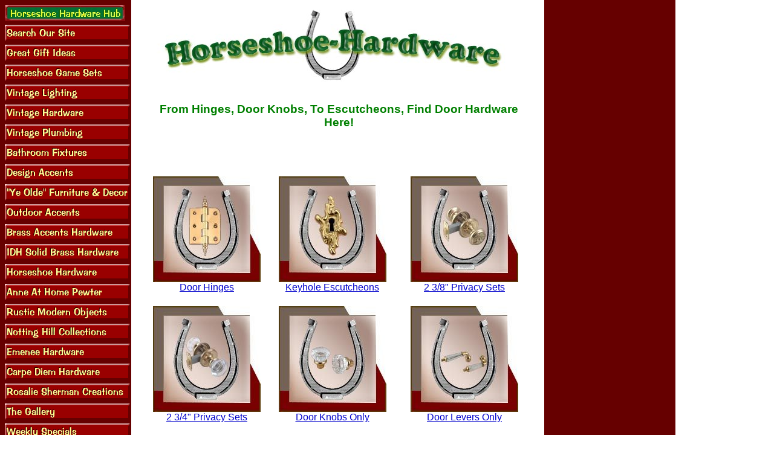

--- FILE ---
content_type: text/html
request_url: https://www.horseshoe-hardware.com/hardware-door-hardware.html
body_size: 4736
content:
<!DOCTYPE HTML PUBLIC "-//W3C//DTD HTML 4.01 Transitional//EN">
<html><head><title>Door Hardware</title><meta name="category" content=" Shopping > Home and Garden > Decor and Design > Country and Rustic" />
<meta name="google-site-verification" content="OIFPN1ld-V1sGNCFWJ8zzcx1f1hkPGIXBJe_dHRwsFQ" />

<!-- Google tag (gtag.js) -->
<script async src="https://www.googletagmanager.com/gtag/js?id=G-2FMXSNSEYR"></script>
<script>
  window.dataLayer = window.dataLayer || [];
  function gtag(){dataLayer.push(arguments);}
  gtag('js', new Date());

  gtag('config', 'G-2FMXSNSEYR');
</script>

<script id="mNCC" language="javascript">  medianet_width='530';  medianet_height= '277';  medianet_crid='815844889';  </script> 
<script type="text/javascript">
(function (){
	var sct = document.createElement("script"),
	sctHl = document.getElementsByTagName("script")[0];
	sct.type = "text/javascript";
	sct.src = 'http://mycdn.media.net/nmedianet.js?qsrc=ys-o&cid=8CU6IX2LM';
	sct.async = "async";
	sctHl.parentNode.insertBefore(sct, sctHl);
})();
</script>
<script>
    (function(h,o,t,j,a,r){
        h.hj=h.hj||function(){(h.hj.q=h.hj.q||[]).push(arguments)};
        h._hjSettings={hjid:81325,hjsv:5};
        a=o.getElementsByTagName('head')[0];
        r=o.createElement('script');r.async=1;
        r.src=t+h._hjSettings.hjid+j+h._hjSettings.hjsv;
        a.appendChild(r);
    })(window,document,'//static.hotjar.com/c/hotjar-','.js?sv=');
</script>

</head><body bgcolor="#ffffff" background="https://s.turbifycdn.com/aah/yhst-65265159070310/vintage-hardware-11.gif" link="#0000cc" vlink="#006600"><table border="0" cellspacing="0" cellpadding="0"><tr valign="top"><td><map name=19f84689e43032a4><area shape=rect coords="0,0,199,27" href="index.html"><area shape=rect coords="0,33,207,60" href="nsearch.html"><area shape=rect coords="0,66,207,93" href="chgiid.html"><area shape=rect coords="0,99,207,126" href="horseshoe-game-sets.html"><area shape=rect coords="0,132,207,159" href="lighting.html"><area shape=rect coords="0,165,207,192" href="hardware.html"><area shape=rect coords="0,198,207,225" href="plumbing.html"><area shape=rect coords="0,231,207,258" href="bathroom-fixtures.html"><area shape=rect coords="0,264,207,291" href="design-accents.html"><area shape=rect coords="0,297,207,324" href="yield-house-furniture.html"><area shape=rect coords="0,330,207,357" href="outdoor-accents.html"><area shape=rect coords="0,363,207,390" href="accentsinbrass.html"><area shape=rect coords="0,396,207,423" href="idh-solid-brass-hardware.html"><area shape=rect coords="0,429,207,456" href="horseshoe-hardware.html"><area shape=rect coords="0,462,207,489" href="anne-at-home-pewter.html"><area shape=rect coords="0,495,207,522" href="rustic-modern-objects.html"><area shape=rect coords="0,528,207,555" href="notting-hill-collections.html"><area shape=rect coords="0,561,207,588" href="emenee-hardware.html"><area shape=rect coords="0,594,207,621" href="carpe-diem-hardware.html"><area shape=rect coords="0,627,207,654" href="rosalie-sherman-creations.html"><area shape=rect coords="0,660,207,687" href="gallery.html"><area shape=rect coords="0,693,207,720" href="weeklyspecials.html"><area shape=rect coords="0,726,207,753" href="http://www.facebook.com/pages/Horseshoe-Hardware/164604277087"><area shape=rect coords="0,792,207,819" href="hardware.html"><area shape=rect coords="0,825,207,852" href="hardware-fasteners.html"><area shape=rect coords="0,858,207,885" href="https://order.store.turbify.net/yhst-65265159070310/cgi-bin/wg-order?yhst-65265159070310"><area shape=rect coords="0,891,207,918" href="privacypolicy.html"><area shape=rect coords="0,924,207,951" href="info.html"><area shape=rect coords="0,957,207,984" href="ind.html"></map><img src="https://s.turbifycdn.com/aah/yhst-65265159070310/vintage-hardware-12.gif" width="209" height="990" usemap=#19f84689e43032a4 border="0" hspace="0" vspace="0" ismap /></td><td><img src="https://sep.turbifycdn.com/ca/Img/trans_1x1.gif" height="1" width="26" border="0" /></td><td><a href="index.html"><img src="https://s.turbifycdn.com/aah/yhst-65265159070310/vintage-hardware-13.gif" width="612" height="144" border="0" hspace="0" vspace="0" /></a><br /><br /><table border="0" cellspacing="0" cellpadding="0" width="635"><tr valign="top"><td width="635"><center></center><font size="3" face="arial, helvetica"><center><h3><font color=green>From Hinges, Door Knobs, To Escutcheons, Find Door Hardware Here!</h3></center></font><br /><br /></font></td></tr></table><br /><table border="0" cellspacing="0" cellpadding="0" width="635"><tr><td><img src="https://sep.turbifycdn.com/ca/Img/trans_1x1.gif" height="5" width="1" border="0" /></td></tr><tr valign="bottom"><td><center><a href="hardware-door-hardware-door-hinges.html"><img src="https://s.turbifycdn.com/aah/yhst-65265159070310/door-hinges-5.gif" width="178" height="175" border="0" hspace="0" vspace="0" alt="Door Hinges" /></a></center></td><td><img src="https://sep.turbifycdn.com/ca/Img/trans_1x1.gif" height="1" width="8" border="0" /></td><td><center><a href="hardware-door-hardware-keyhole-escutcheons.html"><img src="https://s.turbifycdn.com/aah/yhst-65265159070310/keyhole-escutcheons-5.gif" width="178" height="175" border="0" hspace="0" vspace="0" alt="Keyhole Escutcheons" /></a></center></td><td><img src="https://sep.turbifycdn.com/ca/Img/trans_1x1.gif" height="1" width="8" border="0" /></td><td><center><a href="hardware-door-hardware-2-3-8--privacy-sets.html"><img src="https://s.turbifycdn.com/aah/yhst-65265159070310/2-3-8-privacy-sets-5.gif" width="178" height="175" border="0" hspace="0" vspace="0" alt="2 3/8&quot; Privacy Sets" /></a></center></td></tr><tr valign="top"><td><font size="3" face="arial, helvetica"><center><a href="hardware-door-hardware-door-hinges.html">Door Hinges</a><br /><img src="https://sep.turbifycdn.com/ca/Img/trans_1x1.gif" height="2" width="1" border="0" /><br /></center></font></td><td><img src="https://sep.turbifycdn.com/ca/Img/trans_1x1.gif" height="1" width="8" border="0" /></td><td><font size="3" face="arial, helvetica"><center><a href="hardware-door-hardware-keyhole-escutcheons.html">Keyhole Escutcheons</a><br /><img src="https://sep.turbifycdn.com/ca/Img/trans_1x1.gif" height="2" width="1" border="0" /><br /></center></font></td><td><img src="https://sep.turbifycdn.com/ca/Img/trans_1x1.gif" height="1" width="8" border="0" /></td><td><font size="3" face="arial, helvetica"><center><a href="hardware-door-hardware-2-3-8--privacy-sets.html">2 3/8" Privacy Sets</a><br /><img src="https://sep.turbifycdn.com/ca/Img/trans_1x1.gif" height="2" width="1" border="0" /><br /></center></font></td></tr><tr><td><img src="https://sep.turbifycdn.com/ca/Img/trans_1x1.gif" height="15" width="1" border="0" /></td></tr><tr><td><img src="https://sep.turbifycdn.com/ca/Img/trans_1x1.gif" height="5" width="1" border="0" /></td></tr><tr valign="bottom"><td><center><a href="hardware-door-hardware-2-3-4--privacy-sets.html"><img src="https://s.turbifycdn.com/aah/yhst-65265159070310/2-3-4-privacy-sets-5.gif" width="178" height="175" border="0" hspace="0" vspace="0" alt="2 3/4&quot; Privacy Sets" /></a></center></td><td><img src="https://sep.turbifycdn.com/ca/Img/trans_1x1.gif" height="1" width="8" border="0" /></td><td><center><a href="hardware-door-hardware-knobs-only.html"><img src="https://s.turbifycdn.com/aah/yhst-65265159070310/door-knobs-only-5.gif" width="178" height="175" border="0" hspace="0" vspace="0" alt="Door Knobs Only" /></a></center></td><td><img src="https://sep.turbifycdn.com/ca/Img/trans_1x1.gif" height="1" width="8" border="0" /></td><td><center><a href="hardware-door-hardware-levers-only.html"><img src="https://s.turbifycdn.com/aah/yhst-65265159070310/door-levers-only-5.gif" width="178" height="175" border="0" hspace="0" vspace="0" alt="Door Levers Only" /></a></center></td></tr><tr valign="top"><td><font size="3" face="arial, helvetica"><center><a href="hardware-door-hardware-2-3-4--privacy-sets.html">2 3/4" Privacy Sets</a><br /><img src="https://sep.turbifycdn.com/ca/Img/trans_1x1.gif" height="2" width="1" border="0" /><br /></center></font></td><td><img src="https://sep.turbifycdn.com/ca/Img/trans_1x1.gif" height="1" width="8" border="0" /></td><td><font size="3" face="arial, helvetica"><center><a href="hardware-door-hardware-knobs-only.html">Door Knobs Only</a><br /><img src="https://sep.turbifycdn.com/ca/Img/trans_1x1.gif" height="2" width="1" border="0" /><br /></center></font></td><td><img src="https://sep.turbifycdn.com/ca/Img/trans_1x1.gif" height="1" width="8" border="0" /></td><td><font size="3" face="arial, helvetica"><center><a href="hardware-door-hardware-levers-only.html">Door Levers Only</a><br /><img src="https://sep.turbifycdn.com/ca/Img/trans_1x1.gif" height="2" width="1" border="0" /><br /></center></font></td></tr><tr><td><img src="https://sep.turbifycdn.com/ca/Img/trans_1x1.gif" height="15" width="1" border="0" /></td></tr><tr><td><img src="https://sep.turbifycdn.com/ca/Img/trans_1x1.gif" height="5" width="1" border="0" /></td></tr><tr valign="bottom"><td><center><a href="hardware-door-hardware-passage-sets.html"><img src="https://s.turbifycdn.com/aah/yhst-65265159070310/passage-sets-5.gif" width="178" height="175" border="0" hspace="0" vspace="0" alt="Passage Sets" /></a></center></td><td><img src="https://sep.turbifycdn.com/ca/Img/trans_1x1.gif" height="1" width="8" border="0" /></td><td><center><a href="hardware-door-hardware-door-roses.html"><img src="https://s.turbifycdn.com/aah/yhst-65265159070310/door-roses-5.gif" width="178" height="175" border="0" hspace="0" vspace="0" alt="Door Roses" /></a></center></td><td><img src="https://sep.turbifycdn.com/ca/Img/trans_1x1.gif" height="1" width="8" border="0" /></td><td><center><a href="hardware-door-hardware-door-knockers.html"><img src="https://s.turbifycdn.com/aah/yhst-65265159070310/door-knockers-5.gif" width="178" height="175" border="0" hspace="0" vspace="0" alt="Door Knockers" /></a></center></td></tr><tr valign="top"><td><font size="3" face="arial, helvetica"><center><a href="hardware-door-hardware-passage-sets.html">Passage Sets</a><br /><img src="https://sep.turbifycdn.com/ca/Img/trans_1x1.gif" height="2" width="1" border="0" /><br /></center></font></td><td><img src="https://sep.turbifycdn.com/ca/Img/trans_1x1.gif" height="1" width="8" border="0" /></td><td><font size="3" face="arial, helvetica"><center><a href="hardware-door-hardware-door-roses.html">Door Roses</a><br /><img src="https://sep.turbifycdn.com/ca/Img/trans_1x1.gif" height="2" width="1" border="0" /><br /></center></font></td><td><img src="https://sep.turbifycdn.com/ca/Img/trans_1x1.gif" height="1" width="8" border="0" /></td><td><font size="3" face="arial, helvetica"><center><a href="hardware-door-hardware-door-knockers.html">Door Knockers</a><br /><img src="https://sep.turbifycdn.com/ca/Img/trans_1x1.gif" height="2" width="1" border="0" /><br /></center></font></td></tr><tr><td><img src="https://sep.turbifycdn.com/ca/Img/trans_1x1.gif" height="15" width="1" border="0" /></td></tr><tr><td><img src="https://sep.turbifycdn.com/ca/Img/trans_1x1.gif" height="5" width="1" border="0" /></td></tr><tr valign="bottom"><td><center><a href="hardware-door-hardware-door-bells.html"><img src="https://s.turbifycdn.com/aah/yhst-65265159070310/door-bells-5.gif" width="178" height="175" border="0" hspace="0" vspace="0" alt="Door Bells" /></a></center></td><td><img src="https://sep.turbifycdn.com/ca/Img/trans_1x1.gif" height="1" width="8" border="0" /></td><td><center><a href="hardware-door-hardware-transom-hardware.html"><img src="https://s.turbifycdn.com/aah/yhst-65265159070310/transom-hardware-5.gif" width="178" height="175" border="0" hspace="0" vspace="0" alt="Transom Hardware" /></a></center></td><td><img src="https://sep.turbifycdn.com/ca/Img/trans_1x1.gif" height="1" width="8" border="0" /></td><td><center><a href="hardware-door-hardware-rim-locks.html"><img src="https://s.turbifycdn.com/aah/yhst-65265159070310/rim-locks-5.gif" width="178" height="175" border="0" hspace="0" vspace="0" alt="Rim Locks" /></a></center></td></tr><tr valign="top"><td><font size="3" face="arial, helvetica"><center><a href="hardware-door-hardware-door-bells.html">Door Bells</a><br /><img src="https://sep.turbifycdn.com/ca/Img/trans_1x1.gif" height="2" width="1" border="0" /><br /></center></font></td><td><img src="https://sep.turbifycdn.com/ca/Img/trans_1x1.gif" height="1" width="8" border="0" /></td><td><font size="3" face="arial, helvetica"><center><a href="hardware-door-hardware-transom-hardware.html">Transom Hardware</a><br /><img src="https://sep.turbifycdn.com/ca/Img/trans_1x1.gif" height="2" width="1" border="0" /><br /></center></font></td><td><img src="https://sep.turbifycdn.com/ca/Img/trans_1x1.gif" height="1" width="8" border="0" /></td><td><font size="3" face="arial, helvetica"><center><a href="hardware-door-hardware-rim-locks.html">Rim Locks</a><br /><img src="https://sep.turbifycdn.com/ca/Img/trans_1x1.gif" height="2" width="1" border="0" /><br /></center></font></td></tr><tr><td><img src="https://sep.turbifycdn.com/ca/Img/trans_1x1.gif" height="15" width="1" border="0" /></td></tr><tr><td><img src="https://sep.turbifycdn.com/ca/Img/trans_1x1.gif" height="5" width="1" border="0" /></td></tr><tr valign="bottom"><td><center><a href="hardware-door-hardware-accessories.html"><img src="https://s.turbifycdn.com/aah/yhst-65265159070310/door-latch-accessories-5.gif" width="178" height="175" border="0" hspace="0" vspace="0" alt="Door Latch Accessories" /></a></center></td><td><img src="https://sep.turbifycdn.com/ca/Img/trans_1x1.gif" height="1" width="8" border="0" /></td><td><center><a href="pupudopl.html"><img src="https://s.turbifycdn.com/aah/yhst-65265159070310/door-pulls-push-plates-5.gif" width="178" height="175" border="0" hspace="0" vspace="0" alt="Door Pulls &amp; Push Plates" /></a></center></td><td><img src="https://sep.turbifycdn.com/ca/Img/trans_1x1.gif" height="1" width="8" border="0" /></td><td><center><a href="hardware-door-hardware-porcelain-keyed-entry-sets.html"><img src="https://s.turbifycdn.com/aah/yhst-65265159070310/porcelain-keyed-entry-sets-5.gif" width="178" height="175" border="0" hspace="0" vspace="0" alt="Porcelain Keyed Entry Sets" /></a></center></td></tr><tr valign="top"><td><font size="3" face="arial, helvetica"><center><a href="hardware-door-hardware-accessories.html">Door Latch Accessories</a><br /><img src="https://sep.turbifycdn.com/ca/Img/trans_1x1.gif" height="2" width="1" border="0" /><br /></center></font></td><td><img src="https://sep.turbifycdn.com/ca/Img/trans_1x1.gif" height="1" width="8" border="0" /></td><td><font size="3" face="arial, helvetica"><center><a href="pupudopl.html">Door Pulls & Push Plates</a><br /><img src="https://sep.turbifycdn.com/ca/Img/trans_1x1.gif" height="2" width="1" border="0" /><br /></center></font></td><td><img src="https://sep.turbifycdn.com/ca/Img/trans_1x1.gif" height="1" width="8" border="0" /></td><td><font size="3" face="arial, helvetica"><center><a href="hardware-door-hardware-porcelain-keyed-entry-sets.html">Porcelain Keyed Entry Sets</a><br /><img src="https://sep.turbifycdn.com/ca/Img/trans_1x1.gif" height="2" width="1" border="0" /><br /></center></font></td></tr><tr><td><img src="https://sep.turbifycdn.com/ca/Img/trans_1x1.gif" height="15" width="1" border="0" /></td></tr><tr><td><img src="https://sep.turbifycdn.com/ca/Img/trans_1x1.gif" height="5" width="1" border="0" /></td></tr><tr valign="bottom"><td><center><a href="hardware-door-hardware-vintage-door-plates.html"><img src="https://s.turbifycdn.com/aah/yhst-65265159070310/vintage-door-plates-5.gif" width="178" height="175" border="0" hspace="0" vspace="0" alt="Vintage Door Plates" /></a></center></td></tr><tr valign="top"><td><font size="3" face="arial, helvetica"><center><a href="hardware-door-hardware-vintage-door-plates.html">Vintage Door Plates</a><br /><img src="https://sep.turbifycdn.com/ca/Img/trans_1x1.gif" height="2" width="1" border="0" /><br /></center></font></td></tr><tr><td><img src="https://sep.turbifycdn.com/ca/Img/trans_1x1.gif" height="15" width="1" border="0" /></td></tr></table><br /><table border="0" cellspacing="0" cellpadding="0" width="635"><tr><td><font size="3" face="arial, helvetica"><center><h4 class="style1">
<a href="http://www.facebook.com/pages/Horseshoe-Hardware/164604277087">
<img alt="horseshoe hardware facebook" class="style2" src="http://site.horseshoe-hardware.com/fb_new.png" border="0" height="60" width="60"></a><a href="https://twitter.com/WesternDecorHHW"><img alt="horseshoe hardware twitter" class="style2" src="http://site.horseshoe-hardware.com/tw_new.png"  border="0" height="60" width="60"></a><a href="https://www.linkedin.com/in/daniel-reeder-ab531239"><img src="http://site.horseshoe-hardware.com/linkedin.png"  border="0" height="60" width="60"></a></h4><a href="//www.pinterest.com/pin/create/button/" data-pin-do="buttonBookmark" ><img src="//assets.pinterest.com/images/pidgets/pinit_fg_en_rect_gray_20.png" /></a>
<!-- Please call pinit.js only once per page -->
<script type="text/javascript" async src="//assets.pinterest.com/js/pinit.js"></script></center><p align="left"><a href="javascript:history.back()"><img border="0" src=http://site.horseshoe-hardware.com/backarrow2.jpg></a></p><h2><center><font color=red>Now! FREE Shipping on These Products</font color=red></center></h2><hr><center>
<i>|&nbsp;<a href="http://www.horseshoe-hardware.com/index.html">Horseshoe-Hardware Hub</a>&nbsp;|<br><a href="http://www.horseshoe-hardware.com/lighting.html">Vintage Lighting</a>&nbsp;|&nbsp;<a href="http://www.horseshoe-hardware.com/hardware.html">Vintage Hardware</a>&nbsp;|
<a href="http://www.horseshoe-hardware.com/plumbing.html">Vintage Plumbing</a>&nbsp;|<br>
&nbsp;<a href="http://www.horseshoe-hardware.com/horseshoe-game-sets.html">Horseshoe Games</a>&nbsp;|
<a href="http://www.horseshoe-hardware.com/chgiid.html">Great Gift Ideas</a>&nbsp;|
<a href="http://www.horseshoe-hardware.com/bafi.html">Bathroom Fixtures</a>&nbsp;|&nbsp;<a href="http://www.horseshoe-hardware.com/design-accents.html">Design Accents</a>&nbsp;|<br>
<a href="http://www.horseshoe-hardware.com/yield-house-furniture.html">Ye Olde Furniture & Decor</a>&nbsp;|&nbsp;<a href="http://www.horseshoe-hardware.com/outdoor-accents.html">Outdoor Accents</a>&nbsp;|&nbsp;<a href="http://www.horseshoe-hardware.com/horseshoe-hardware.html">Horseshoe Hardware</a>&nbsp;<br>
&nbsp;<a href="http://www.horseshoe-hardware.com/accentsinbrass.html">Brass Accents</a>&nbsp;|&nbsp;<a href="http://www.horseshoe-hardware.com/idh-solid-brass-hardware.html">IDH Brass Hardware</a>&nbsp;|&nbsp;<a href="http://www.horseshoe-hardware.com/anne-at-home-pewter.html">Anne At Home Pewter</a>&nbsp;<br>
<a href="http://www.horseshoe-hardware.com/rustic-modern-objects.html">Rustic Modern Objects</a> 
| <a href="http://www.horseshoe-hardware.com/notting-hill-collections.html">Notting Hill Collections</a>|&nbsp;<a href="http://www.horseshoe-hardware.com/emenee-hardware.html">Emenee Hardware</a>&nbsp;|<br>
&nbsp;<a href="http://www.horseshoe-hardware.com/rosalie-sherman-creations.html">Rosalie Sherman Designs</a>&nbsp;|
<a href="http://www.horseshoe-hardware.com/carpe-diem-hardware.html">Carpe Diem Hardware</a>&nbsp;</li></center><br /><br /><center><script type="text/javascript"><!--
google_ad_client = "ca-pub-2769268863688702";
/* AdUpdate */
google_ad_slot = "5213861368";
google_ad_width = 468;
google_ad_height = 60;
//-->
</script>
<script type="text/javascript"
src="http://pagead2.googlesyndication.com/pagead/show_ads.js">
</script></center><br /><br /><br /><br /><script type="text/javascript"><br /><br />var _gaq = _gaq || [];
  _gaq.push(['_setAccount', 'UA-19889076-1']);
  _gaq.push(['_trackPageview']);<br /><br />(function() {
    var ga = document.createElement('script'); ga.type = 'text/javascript'; ga.async = true;
    ga.src = ('https:' == document.location.protocol ? 'https://ssl' : 'http://www') + '.google-analytics.com/ga.js';
    var s = document.getElementsByTagName('script')[0]; s.parentNode.insertBefore(ga, s);
  })();<br /><br /></script><br /><br /><script type="text/javascript">
    window._mfq = window._mfq || [];
    (function() {
        var mf = document.createElement("script");
        mf.type = "text/javascript"; mf.async = true;
        mf.src = "//cdn.mouseflow.com/projects/5b5214b0-9790-42f1-bfe1-fd8a0aae456d.js";
        document.getElementsByTagName("head")[0].appendChild(mf);
    })();
</script></font></td></tr></table></td></tr></table></body>
<script type="text/javascript">
csell_env = 'ue1';
 var storeCheckoutDomain = 'order.store.turbify.net';
</script>

<script type="text/javascript">
  function toOSTN(node){
    if(node.hasAttributes()){
      for (const attr of node.attributes) {
        node.setAttribute(attr.name,attr.value.replace(/(us-dc1-order|us-dc2-order|order)\.(store|stores)\.([a-z0-9-]+)\.(net|com)/g, storeCheckoutDomain));
      }
    }
  };
  document.addEventListener('readystatechange', event => {
  if(typeof storeCheckoutDomain != 'undefined' && storeCheckoutDomain != "order.store.turbify.net"){
    if (event.target.readyState === "interactive") {
      fromOSYN = document.getElementsByTagName('form');
        for (let i = 0; i < fromOSYN.length; i++) {
          toOSTN(fromOSYN[i]);
        }
      }
    }
  });
</script>
<script type="text/javascript">
// Begin Store Generated Code
 </script> <script type="text/javascript" src="https://s.turbifycdn.com/lq/ult/ylc_1.9.js" ></script> <script type="text/javascript" src="https://s.turbifycdn.com/ae/lib/smbiz/store/csell/beacon-a9518fc6e4.js" >
</script>
<script type="text/javascript">
// Begin Store Generated Code
 csell_page_data = {}; csell_page_rec_data = []; ts='TOK_STORE_ID';
</script>
<script type="text/javascript">
// Begin Store Generated Code
function csell_GLOBAL_INIT_TAG() { var csell_token_map = {}; csell_token_map['TOK_SPACEID'] = '2022276099'; csell_token_map['TOK_URL'] = ''; csell_token_map['TOK_STORE_ID'] = 'yhst-65265159070310'; csell_token_map['TOK_ITEM_ID_LIST'] = 'hardware-door-hardware'; csell_token_map['TOK_ORDER_HOST'] = 'order.store.turbify.net'; csell_token_map['TOK_BEACON_TYPE'] = 'prod'; csell_token_map['TOK_RAND_KEY'] = 't'; csell_token_map['TOK_IS_ORDERABLE'] = '2';  c = csell_page_data; var x = (typeof storeCheckoutDomain == 'string')?storeCheckoutDomain:'order.store.turbify.net'; var t = csell_token_map; c['s'] = t['TOK_SPACEID']; c['url'] = t['TOK_URL']; c['si'] = t[ts]; c['ii'] = t['TOK_ITEM_ID_LIST']; c['bt'] = t['TOK_BEACON_TYPE']; c['rnd'] = t['TOK_RAND_KEY']; c['io'] = t['TOK_IS_ORDERABLE']; YStore.addItemUrl = 'http%s://'+x+'/'+t[ts]+'/ymix/MetaController.html?eventName.addEvent&cartDS.shoppingcart_ROW0_m_orderItemVector_ROW0_m_itemId=%s&cartDS.shoppingcart_ROW0_m_orderItemVector_ROW0_m_quantity=1&ysco_key_cs_item=1&sectionId=ysco.cart&ysco_key_store_id='+t[ts]; } 
</script>
<script type="text/javascript">
// Begin Store Generated Code
function csell_REC_VIEW_TAG() {  var env = (typeof csell_env == 'string')?csell_env:'prod'; var p = csell_page_data; var a = '/sid='+p['si']+'/io='+p['io']+'/ii='+p['ii']+'/bt='+p['bt']+'-view'+'/en='+env; var r=Math.random(); YStore.CrossSellBeacon.renderBeaconWithRecData(p['url']+'/p/s='+p['s']+'/'+p['rnd']+'='+r+a); } 
</script>
<script type="text/javascript">
// Begin Store Generated Code
var csell_token_map = {}; csell_token_map['TOK_PAGE'] = 'p'; csell_token_map['TOK_CURR_SYM'] = '$'; csell_token_map['TOK_WS_URL'] = 'https://yhst-65265159070310.csell.store.turbify.net/cs/recommend?itemids=hardware-door-hardware&location=p'; csell_token_map['TOK_SHOW_CS_RECS'] = 'false';  var t = csell_token_map; csell_GLOBAL_INIT_TAG(); YStore.page = t['TOK_PAGE']; YStore.currencySymbol = t['TOK_CURR_SYM']; YStore.crossSellUrl = t['TOK_WS_URL']; YStore.showCSRecs = t['TOK_SHOW_CS_RECS']; </script> <script type="text/javascript" src="https://s.turbifycdn.com/ae/store/secure/recs-1.3.2.2.js" ></script> <script type="text/javascript" >
</script>
</html>
<!-- html104.prod.store.e1a.lumsb.com Fri Jan 16 09:14:48 PST 2026 -->
